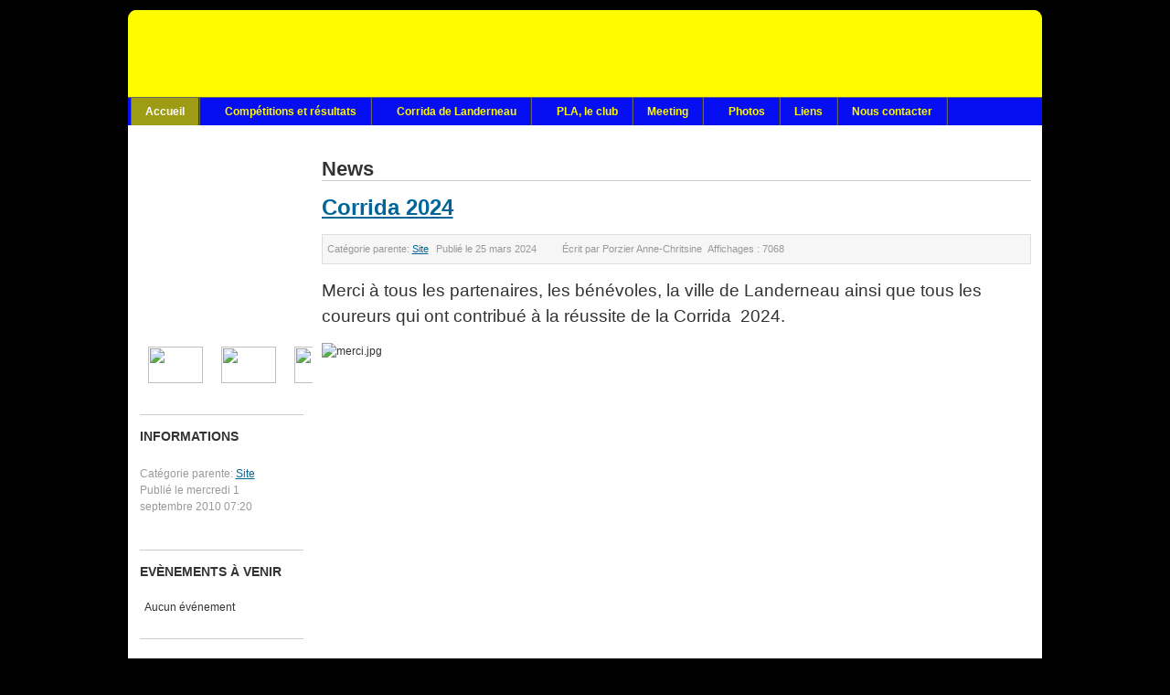

--- FILE ---
content_type: text/html; charset=utf-8
request_url: http://plathle.fr/index.php?option=com_content&view=article&id=972:corrida-2024&catid=33&Itemid=58
body_size: 5868
content:
<!DOCTYPE html PUBLIC "-//W3C//DTD XHTML 1.0 Transitional//EN" "http://www.w3.org/TR/xhtml1/DTD/xhtml1-transitional.dtd">

<html xmlns="http://www.w3.org/1999/xhtml" xml:lang="fr-fr" lang="fr-fr">

<head>
    <script type="text/javascript">
var siteurl='/';
var tmplurl='/templates/ja_purity_ii/';
var isRTL = false;
</script>

  <meta http-equiv="content-type" content="text/html; charset=utf-8" />
  <meta name="keywords" content="PLA, Landerneau, Athlétisme" />
  <meta name="author" content="Porzier Anne-Chritsine" />
  <meta name="description" content="PLA, Pays de Landerneau Athlétisme" />
  <meta name="generator" content="Joomla! - Open Source Content Management" />
  <title>Corrida 2024</title>
  <link rel="stylesheet" href="/t3-assets/css_d024f.css" type="text/css" />
  <link rel="stylesheet" href="/t3-assets/css_ba75c.css" type="text/css" />
  <style type="text/css">
#showplus_images_diapo .showplus { margin-bottom:60px; }
#showplus_images_diapo .showplus-thumbnails { height:60px; bottom:-60px; }
#showplus_images_diapo .showplus-thumbnails ul { height:40px; width:10000px; }
#showplus_images_diapo { padding:4px; height:260px; width:250px; }
#showplus_images_diapo .showplus, .showplus-images { height:200px; width:250px; }

  </style>
  <script src="/t3-assets/js_5cba0.js" type="text/javascript"></script>
  <script type="text/javascript">
window.addEvent('load', function() {
				new JCaption('img.caption');
			});window.addEvent("load", function () { new Slideshow.KenBurns(document.id("showplus_images_diapo").removeClass("showplus-noscript").getElement("div"), {"\/images\/diapo\/1.jpg":{"caption":false,"href":"javascript:void(0);","thumbnail":"\/cache\/thumbs\/41f8c7def75cb87f0a4f23e0869d740c.jpg"},"\/images\/diapo\/10.jpg":{"caption":false,"href":"javascript:void(0);","thumbnail":"\/cache\/thumbs\/a1be31638de4d072a3702201b173a4c5.jpg"},"\/images\/diapo\/11.jpg":{"caption":false,"href":"javascript:void(0);","thumbnail":"\/cache\/thumbs\/3635a75d39fe9f36d5a118891c6e0f53.jpg"},"\/images\/diapo\/12.jpg":{"caption":false,"href":"javascript:void(0);","thumbnail":"\/cache\/thumbs\/fcc318767d00a6780820499439889a3b.jpg"},"\/images\/diapo\/13.jpg":{"caption":false,"href":"javascript:void(0);","thumbnail":"\/cache\/thumbs\/872f6660e4801cd534eac06b28de8c24.jpg"},"\/images\/diapo\/14.jpg":{"caption":false,"href":"javascript:void(0);","thumbnail":"\/cache\/thumbs\/c02580279a7e3707cc25cb505b427952.jpg"},"\/images\/diapo\/15.jpg":{"caption":false,"href":"javascript:void(0);","thumbnail":"\/cache\/thumbs\/fe327003448561c2ff7ca863f830ddda.jpg"},"\/images\/diapo\/16.jpg":{"caption":false,"href":"javascript:void(0);","thumbnail":"\/cache\/thumbs\/8c1a306529d6a7c99c48fa27ac6989ff.jpg"},"\/images\/diapo\/17.jpg":{"caption":false,"href":"javascript:void(0);","thumbnail":"\/cache\/thumbs\/01ced8fe3dfd1faadb6d4c7c76f93748.jpg"},"\/images\/diapo\/2.jpg":{"caption":false,"href":"javascript:void(0);","thumbnail":"\/cache\/thumbs\/54bad6d91a6693a90f0b4779e4fadc75.jpg"},"\/images\/diapo\/3.jpg":{"caption":false,"href":"javascript:void(0);","thumbnail":"\/cache\/thumbs\/d2ad7fa5baf19b46c3115c2111edbc66.jpg"},"\/images\/diapo\/4.jpg":{"caption":false,"href":"javascript:void(0);","thumbnail":"\/cache\/thumbs\/96c92db8f12c1a88562edc53b186bda5.jpg"},"\/images\/diapo\/5.jpg":{"caption":false,"href":"javascript:void(0);","thumbnail":"\/cache\/thumbs\/9bb122171667267c6998cc0b0f34af5d.jpg"},"\/images\/diapo\/6.jpg":{"caption":false,"href":"javascript:void(0);","thumbnail":"\/cache\/thumbs\/5926222c6e61e1af15c7cf41d6a838a1.jpg"},"\/images\/diapo\/7.jpg":{"caption":false,"href":"javascript:void(0);","thumbnail":"\/cache\/thumbs\/65bd1dfbdfbea391ca2909a3c8b0edd3.jpg"},"\/images\/diapo\/8.jpg":{"caption":false,"href":"javascript:void(0);","thumbnail":"\/cache\/thumbs\/8aad2987355ab723990fcef5a43f1194.jpg"},"\/images\/diapo\/9.jpg":{"caption":false,"href":"javascript:void(0);","thumbnail":"\/cache\/thumbs\/4254ec5335a1d63f94e49509dfd759fa.jpg"}}, Object.append({"width":250,"height":200,"thumbsize":[60,40],"captions":true,"controller":false,"delay":5000,"duration":100,"overlay":false,"transition":"linear","thumbnails":{"scroll":"x","speed":50,"autohide":false},"loader":true,"pan":100,"zoom":50}, {classes:["showplus"],replace:[/\/([^\/]+)$/, "/thumbs/$1"]})); });
  </script>
  <style type="text/css">body {background:#000000 url(http://plathle.fr/images/bgmax/fond.png) repeat center top !important;} </style><style type="text/css">#ja-wrapper {width:1000px;margin: 0 auto;background-color: #000000;}</style>
  <!--[if lt IE 8]><link rel="stylesheet" href="/modules/mod_showplus/css/slideshow.ie7.css" type="text/css" /><![endif]-->

<!--[if ie]><link href="/plugins/system/jat3/jat3/base-themes/default/css/template-ie.css" type="text/css" rel="stylesheet" /><![endif]--> 
<!--[if ie 7]><link href="/plugins/system/jat3/jat3/base-themes/default/css/template-ie7.css" type="text/css" rel="stylesheet" /><![endif]--> 
<!--[if ie 7]><link href="/templates/ja_purity_ii/css/template-ie7.css" type="text/css" rel="stylesheet" /><![endif]--> 




<link href="/plugins/system/jat3/jat3/base-themes/default/images/favicon.ico" rel="shortcut icon" type="image/x-icon" />


<!--[if IE 7.0]>
<style>
.clearfix { display: inline-block; } /* IE7xhtml*/
</style>
<![endif]-->

<script language="javascript" type="text/javascript">
var rightCollapseDefault='show';
var excludeModules='38';
</script>
<script language="javascript" type="text/javascript" src="/templates/ja_purity_ii/js/ja.rightcol.js"></script>

<style type="text/css">
#ja-header .main {
	background-image: url();
}
</style>
    
    <style type="text/css">
/*dynamic css*/

    body.bd .main {width: 995px;}
    body.bd #ja-wrapper {min-width: 995px;}
</style></head>

<body id="bd" class="bd fs3 com_content">
<a name="Top" id="Top"></a>
<div id="ja-wrapper">


                <div id="ja-header"
            	class="wrap ">
                   <div class="main">
                           <div class="main-inner1 clearfix">
                <h1 class="logo">
    <a href="" title="Pays de Landerneau Athlétisme"><span>Pays de Landerneau Athlétisme</span></a>
</h1>                </div>
                            </div>
                        </div>
            <div id="ja-mainnav"
            	class="wrap ">
                   <div class="main">
                           <div class="main-inner1 clearfix">
                	<div class="ja-megamenu clearfix" id="ja-megamenu">
<ul class="megamenu level0"><li  class="mega first active"><a href="http://plathle.fr/"  class="mega first active" id="menu58" title="Accueil"><span class="menu-title">Accueil</span></a></li><li  class="mega haschild"><a href="/index.php?option=com_content&amp;view=category&amp;layout=blog&amp;id=6&amp;Itemid=33"  class="mega haschild" id="menu33" title="Compétitions et résultats"><span class="menu-title">Compétitions et résultats</span></a><div class="childcontent cols1 ">
<div class="childcontent-inner-wrap">
<div class="childcontent-inner clearfix"><div class="megacol column1 first" style="width: 200px;"><ul class="megamenu level1"><li  class="mega first"><a href="/index.php?option=com_content&amp;view=category&amp;layout=blog&amp;id=6&amp;Itemid=25"  class="mega first" id="menu25" title="Calendrier"><span class="menu-title">Calendrier</span></a></li><li  class="mega"><a href="/index.php?option=com_content&amp;view=article&amp;id=55&amp;Itemid=38"  class="mega" id="menu38" title="Résultats 2010-2011"><span class="menu-title">Résultats 2010-2011</span></a></li><li  class="mega"><a href="/index.php?option=com_content&amp;view=article&amp;id=20&amp;Itemid=26"  class="mega" id="menu26" title="Résultats 2009-2010"><span class="menu-title">Résultats 2009-2010</span></a></li><li  class="mega"><a href="/index.php?option=com_content&amp;view=category&amp;layout=blog&amp;id=8&amp;Itemid=27"  class="mega" id="menu27" title="Cross"><span class="menu-title">Cross</span></a></li><li  class="mega"><a href="/index.php?option=com_content&amp;view=category&amp;layout=blog&amp;id=9&amp;Itemid=28"  class="mega" id="menu28" title="Courses hors stade"><span class="menu-title">Courses hors stade</span></a></li><li  class="mega"><a href="/index.php?option=com_content&amp;view=category&amp;layout=blog&amp;id=10&amp;Itemid=29"  class="mega" id="menu29" title="Marche"><span class="menu-title">Marche</span></a></li><li  class="mega"><a href="/index.php?option=com_content&amp;view=category&amp;layout=blog&amp;id=11&amp;Itemid=30"  class="mega" id="menu30" title="Lancer"><span class="menu-title">Lancer</span></a></li><li  class="mega"><a href="/index.php?option=com_content&amp;view=category&amp;layout=blog&amp;id=12&amp;Itemid=31"  class="mega" id="menu31" title="Piste"><span class="menu-title">Piste</span></a></li><li  class="mega"><a href="/index.php?option=com_content&amp;view=category&amp;layout=blog&amp;id=13&amp;Itemid=32"  class="mega" id="menu32" title="Records du club"><span class="menu-title">Records du club</span></a></li><li  class="mega last"><a href="/index.php?option=com_content&amp;view=article&amp;id=518&amp;Itemid=305"  class="mega last" id="menu305" title="challenge hors-stade PLA"><span class="menu-title">challenge hors-stade PLA</span></a></li></ul></div></div>
</div></div></li><li  class="mega haschild"><a href="/index.php?option=com_content&amp;view=article&amp;id=12&amp;Itemid=15"  class="mega haschild" id="menu15" title="Corrida de Landerneau"><span class="menu-title">Corrida de Landerneau</span></a><div class="childcontent cols1 ">
<div class="childcontent-inner-wrap">
<div class="childcontent-inner clearfix"><div class="megacol column1 first" style="width: 200px;"><ul class="megamenu level1"><li  class="mega first"><a href="/index.php?option=com_content&amp;view=article&amp;id=12&amp;Itemid=14"  class="mega first" id="menu14" title="Présentation"><span class="menu-title">Présentation</span></a></li><li  class="mega"><a href="/index.php?option=com_content&amp;view=article&amp;id=28&amp;Itemid=18"  class="mega" id="menu18" title="Inscriptions"><span class="menu-title">Inscriptions</span></a></li><li  class="mega"><a href="/index.php?option=com_content&amp;view=article&amp;id=213&amp;Itemid=55"  class="mega" id="menu55" title="Règlement"><span class="menu-title">Règlement</span></a></li><li  class="mega"><a href="/index.php?option=com_content&amp;view=article&amp;id=214&amp;Itemid=56"  class="mega" id="menu56" title="Grille des prix"><span class="menu-title">Grille des prix</span></a></li><li  class="mega"><a href="/index.php?option=com_content&amp;view=category&amp;layout=blog&amp;id=15&amp;Itemid=16"  class="mega" id="menu16" title="Informations"><span class="menu-title">Informations</span></a></li><li  class="mega"><a href="/index.php?option=com_content&amp;view=article&amp;id=29&amp;Itemid=19"  class="mega" id="menu19" title="Résultats"><span class="menu-title">Résultats</span></a></li><li  class="mega"><a href="/index.php?option=com_content&amp;view=article&amp;id=30&amp;Itemid=20"  class="mega" id="menu20" title="Photos / Vidéos"><span class="menu-title">Photos / Vidéos</span></a></li><li  class="mega"><a href="/index.php?option=com_content&amp;view=article&amp;id=803&amp;Itemid=324"  class="mega" id="menu324" title="Arrêté circulation / Stationnement"><span class="menu-title">Arrêté circulation / Stationnement</span></a></li><li  class="mega"><a href="/index.php?option=com_content&amp;view=article&amp;id=113&amp;Itemid=53"  class="mega" id="menu53" title="Partenaires"><span class="menu-title">Partenaires</span></a></li><li  class="mega last"><a href="/index.php?option=com_content&amp;view=article&amp;id=602&amp;Itemid=323"  class="mega last" id="menu323" title="Challenge Tri Run"><span class="menu-title">Challenge Tri Run</span></a></li></ul></div></div>
</div></div></li><li  class="mega haschild"><a href="/index.php?option=com_content&amp;view=article&amp;id=31&amp;Itemid=2"  class="mega haschild" id="menu2" title="PLA, le club"><span class="menu-title">PLA, le club</span></a><div class="childcontent cols1 ">
<div class="childcontent-inner-wrap">
<div class="childcontent-inner clearfix"><div class="megacol column1 first" style="width: 200px;"><ul class="megamenu level1"><li  class="mega first"><a href="/index.php?option=com_content&amp;view=category&amp;layout=blog&amp;id=19&amp;Itemid=9"  class="mega first" id="menu9" title="Vie du club"><span class="menu-title">Vie du club</span></a></li><li  class="mega"><a href="/index.php?option=com_content&amp;view=article&amp;id=31&amp;Itemid=3"  class="mega" id="menu3" title="Informations pratiques"><span class="menu-title">Informations pratiques</span></a></li><li  class="mega"><a href="/index.php?option=com_content&amp;view=category&amp;layout=blog&amp;id=21&amp;Itemid=4"  class="mega" id="menu4" title="Officiels, bénévoles"><span class="menu-title">Officiels, bénévoles</span></a></li><li  class="mega"><a href="/index.php?option=com_content&amp;view=category&amp;layout=blog&amp;id=22&amp;Itemid=5"  class="mega" id="menu5" title="Les Athlètes"><span class="menu-title">Les Athlètes</span></a></li><li  class="mega"><a href="/index.php?option=com_content&amp;view=category&amp;layout=blog&amp;id=23&amp;Itemid=8"  class="mega" id="menu8" title="Stages"><span class="menu-title">Stages</span></a></li><li  class="mega"><a href="/index.php?option=com_content&amp;view=article&amp;id=15&amp;Itemid=6"  class="mega" id="menu6" title="Les partenaires"><span class="menu-title">Les partenaires</span></a></li><li  class="mega last"><a href="/index.php?option=com_phocamaps&amp;view=map&amp;id=1&amp;Itemid=222"  class="mega last" id="menu222" title="Nous trouver"><span class="menu-title">Nous trouver</span></a></li></ul></div></div>
</div></div></li><li  class="mega"><a href="/index.php?option=com_content&amp;view=article&amp;id=300&amp;Itemid=223"  class="mega" id="menu223" title="Meeting"><span class="menu-title">Meeting</span></a></li><li  class="mega haschild"><a href="/index.php?option=com_phocagallery&amp;view=categories&amp;Itemid=12"  class="mega haschild" id="menu12" title="Photos"><span class="menu-title">Photos</span></a><div class="childcontent cols1 ">
<div class="childcontent-inner-wrap">
<div class="childcontent-inner clearfix"><div class="megacol column1 first" style="width: 200px;"><ul class="megamenu level1"><li  class="mega first"><a href="/index.php?option=com_phocagallery&amp;view=category&amp;id=21&amp;Itemid=17"  class="mega first" id="menu17" title="Saison 2005-2006"><span class="menu-title">Saison 2005-2006</span></a></li><li  class="mega"><a href="/index.php?option=com_phocagallery&amp;view=category&amp;id=25&amp;Itemid=21"  class="mega" id="menu21" title="Saison 2006-2007"><span class="menu-title">Saison 2006-2007</span></a></li><li  class="mega"><a href="/index.php?option=com_phocagallery&amp;view=category&amp;id=39&amp;Itemid=22"  class="mega" id="menu22" title="Saison 2007-2008"><span class="menu-title">Saison 2007-2008</span></a></li><li  class="mega"><a href="/index.php?option=com_phocagallery&amp;view=category&amp;id=46&amp;Itemid=23"  class="mega" id="menu23" title="Saison 2008-2009"><span class="menu-title">Saison 2008-2009</span></a></li><li  class="mega"><a href="/index.php?option=com_phocagallery&amp;view=category&amp;id=59&amp;Itemid=24"  class="mega" id="menu24" title="Saison 2009-2010"><span class="menu-title">Saison 2009-2010</span></a></li><li  class="mega"><a href="/index.php?option=com_phocagallery&amp;view=category&amp;id=76&amp;Itemid=37"  class="mega" id="menu37" title="Saison 2010-2011"><span class="menu-title">Saison 2010-2011</span></a></li><li  class="mega"><a href="/index.php?option=com_phocagallery&amp;view=category&amp;id=8&amp;Itemid=54"  class="mega" id="menu54" title="Saison 2011-2012"><span class="menu-title">Saison 2011-2012</span></a></li><li  class="mega last"><a href="/index.php?option=com_phocagallery&amp;view=category&amp;id=1&amp;Itemid=57"  class="mega last" id="menu57" title="Saison 2012-2013"><span class="menu-title">Saison 2012-2013</span></a></li></ul></div></div>
</div></div></li><li  class="mega"><a href="/index.php?option=com_content&amp;view=article&amp;id=33&amp;Itemid=34"  class="mega" id="menu34" title="Liens"><span class="menu-title">Liens</span></a></li><li  class="mega last"><a href="/index.php?option=com_contact&amp;view=contact&amp;id=1&amp;Itemid=221"  class="mega last" id="menu221" title="Nous contacter"><span class="menu-title">Nous contacter</span></a></li></ul>
</div>            <script type="text/javascript">
                var megamenu = new jaMegaMenuMoo ('ja-megamenu', {
                    'bgopacity': 0,
                    'delayHide': 300,
                    'slide'    : 0,
                    'fading'   : 0,
                    'direction': 'down',
                    'action'   : 'mouseover',
                    'tips'     : false,
                    'duration' : 300,
                    'hidestyle': 'fastwhenshow'
                });
            </script>
                            </div>
                            </div>
                        </div>
            
<!-- jdoc:include type="menu" level="0" / -->

<ul class="no-display">
    <li><a href="#ja-content" title="Skip to content">Skip to content</a></li>
</ul>
    <!-- MAIN CONTAINER -->
    <div id="ja-container" class="wrap ja-l1">
               <div class="main clearfix">
                   <div id="ja-mainbody" style="width:100%">
            <!-- CONTENT -->
            <div id="ja-main" style="width:80%">
            <div class="inner clearfix">

                
<div id="system-message-container">
</div>
                
                <div id="ja-contentwrap" class="clearfix ">
                    <div id="ja-content" class="column" style="width:100%">
                        <div id="ja-current-content" class="column" style="width:100%">
                            
                                                        <div id="ja-content-main" class="ja-content-main clearfix">
                                <div class="item-page clearfix">
	<h1 class="componentheading">
	News	</h1>
	<h2 class="contentheading">
			<a href="/index.php?option=com_content&amp;view=article&amp;id=972:corrida-2024&amp;catid=33:actualites&amp;Itemid=58">
		Corrida 2024</a>
		</h2>

	
<div class="article-tools clearfix">



	<dl class="article-info">
	<dt class="article-info-term">Détails</dt>
	<dd class="parent-category-name">
				Catégorie parente: <span><a href="/index.php?option=com_content&amp;view=category&amp;id=34&amp;Itemid=58">Site</a></span>		</dd>
	<dd class="published">
	Publié le <span>25 mars 2024</span>	</dd>
	<dd class="createdby"> 
				Écrit par <span>Porzier Anne-Chritsine</span>	
	</dd>
	
	<dd class="hits">
	Affichages : <span>7068</span>	</dd>
	</dl>
</div>


	<p style="text-align: left;"><span style="font-size: 14pt;">Merci &agrave; tous les partenaires, les b&eacute;n&eacute;voles, la ville de Landerneau ainsi que tous les coureurs qui ont contribu&eacute; &agrave; la r&eacute;ussite de la Corrida&nbsp; 2024.&nbsp;</span></p>
<p style="text-align: left;"><img src="images/merci.jpg" alt="merci.jpg" /></p> <div class="attachmentsContainer">

<div class="attachmentsList" id="attachmentsList_com_content_default_972"></div>

</div>
		

	</div>                            </div>
                            
                                                    </div>

                                            </div>

                    
                </div>

                            </div>
            </div>
            <!-- //CONTENT -->
                        <!-- LEFT COLUMN-->
            <div id="ja-left" class="column sidebar" style="width:20%">
                
                                <div class="ja-colswrap clearfix ja-l1">
                                    <div id="ja-left1" class="ja-col  column" style="width:100%">
                        	<div class="ja-moduletable moduletable  clearfix" id="Mod101">
						<div class="ja-box-ct clearfix">
		<div id="showplus_images_diapo" class="showplus-noscript showplus-center showplus-horizontal"><div class="showplus"><ul class="showplus-images"><li><img src="/images/diapo/1.jpg" alt="" /></li><li><img src="/images/diapo/10.jpg" alt="" /></li><li><img src="/images/diapo/11.jpg" alt="" /></li><li><img src="/images/diapo/12.jpg" alt="" /></li><li><img src="/images/diapo/13.jpg" alt="" /></li><li><img src="/images/diapo/14.jpg" alt="" /></li><li><img src="/images/diapo/15.jpg" alt="" /></li><li><img src="/images/diapo/16.jpg" alt="" /></li><li><img src="/images/diapo/17.jpg" alt="" /></li><li><img src="/images/diapo/2.jpg" alt="" /></li><li><img src="/images/diapo/3.jpg" alt="" /></li><li><img src="/images/diapo/4.jpg" alt="" /></li><li><img src="/images/diapo/5.jpg" alt="" /></li><li><img src="/images/diapo/6.jpg" alt="" /></li><li><img src="/images/diapo/7.jpg" alt="" /></li><li><img src="/images/diapo/8.jpg" alt="" /></li><li><img src="/images/diapo/9.jpg" alt="" /></li></ul></div></div>		</div>
    </div>
		<div class="ja-moduletable moduletable  clearfix" id="Mod102">
						<h3><span>Informations</span></h3>
				<div class="ja-box-ct clearfix">
		<div class="item-page">






	<dl class="article-info">
	<dt class="article-info-term">Détails</dt>
	<dd class="parent-category-name">
				Catégorie parente: <a href="/index.php?option=com_content&amp;view=category&amp;id=34&amp;Itemid=58">Site</a>		</dd>
	<dd class="published">
	Publié le mercredi 1 septembre 2010 07:20	</dd>
	</dl>



<p>&nbsp;</p>
<p>&nbsp;</p> <div class="attachmentsContainer">

<div class="attachmentsList" id="attachmentsList_com_content_default_51"></div>

</div>
	
</div>
		</div>
    </div>
		<div class="ja-moduletable moduletable  clearfix" id="Mod98">
						<h3><span>Evènements à venir</span></h3>
				<div class="ja-box-ct clearfix">
		<table class="mod_events_latest_table" width="100%" border="0" cellspacing="0" cellpadding="0" align="center"><tr class="jevrow0"><td class="mod_events_latest_noevents">Aucun événement</td></tr>
</table>
		</div>
    </div>
	                    </div>
                
                                </div>
                                            </div>
            <!-- //LEFT COLUMN-->
            
        </div>
                        </div>
                </div>
        <!-- //MAIN CONTAINER -->

                <div id="ja-navhelper"
            	class="wrap ">
                   <div class="main">
                           <div class="main-inner1 clearfix">
                <div class="ja-breadcrums">
    <span class="breadcrumbs pathway">
<strong>Vous êtes ici : </strong><a href="/index.php?option=com_content&amp;view=featured&amp;Itemid=58" class="pathway">Accueil</a> <img src="/media/system/images/arrow.png" alt=""  /> <a href="/index.php?option=com_content&amp;view=category&amp;id=34&amp;Itemid=58" class="pathway">Site</a> <img src="/media/system/images/arrow.png" alt=""  /> <a href="/index.php?option=com_content&amp;view=category&amp;id=33&amp;Itemid=58" class="pathway">Actualités</a> <img src="/media/system/images/arrow.png" alt=""  /> Corrida 2024</span>

</div>

<ul class="ja-links">
        <li class="top"><a href="javascript:scroll(0,0)" title="Back to top">Top</a></li>
</ul>

<ul class="no-display">
    <li><a href="#ja-content" title="Skip to content">Skip to content</a></li>
</ul>                </div>
                            </div>
                        </div>
                        <div id="ja-footer"
            	class="wrap ">
                   <div class="main clearfix">
           <div id="ja-poweredby" class="t3-logo t3-logo-light">
	<a href="http://t3.joomlart.com" title="Powered By T3 Framework" target="_blank">Powered By T3 Framework</a>
</div>  	
<div class="ja-copyright">
	
</div>            </div>
                        </div>
            
</div>


                
</body>

</html>